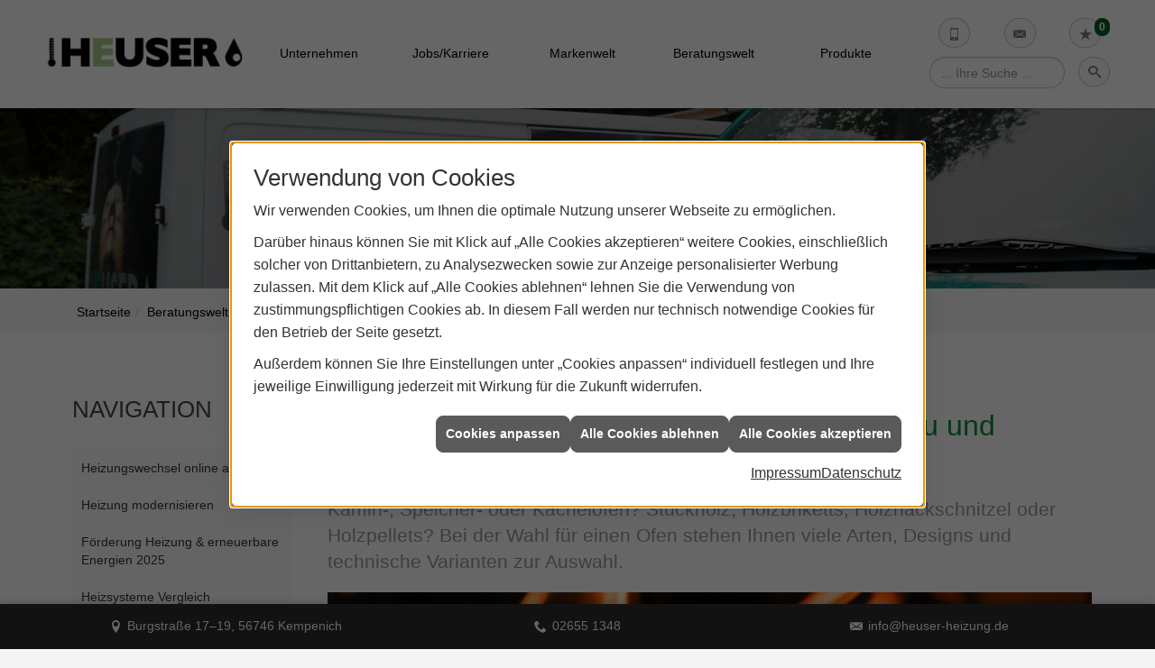

--- FILE ---
content_type: text/html; charset=utf-8
request_url: https://www.heuser-heizung.de/shk/heizung/kamine-oefen
body_size: 22068
content:
<!DOCTYPE html><html lang="de"><head><title>Öfen und Kaminöfen: Arten, Aufbau und Brennstoffe | Guido Heuser</title><meta name="Content-Type" content="text/html;charset=utf-8"/><meta name="description" content="Bei der Wahl für einen Ofen stehen Ihnen viele Arten, Designs und technische Varianten zur Auswahl."/><meta name="robots" content="index, follow"/><meta name="keywords" content="Sanitär,Heizung,Klima,Kempenich,Guido Heuser,badezimmer,heizkörper,bad,fußbodenheizung,wärmepumpe,toilette,klimaanlage,Heizung,gasheizung,solar,armaturen,bäder,klimageräte,dusche,klempner,pellets,solaranlage,Sanitär,Ölheizung,solarenergie,wasseraufbereitung,sonnenenergie,zentralheizung,heizkessel,badplanung,energieberatung,regenwassernutzung,brennwert,energie sparen,energiesparen,solarstrom,heizungsanlage,gebäudetechnik,heizen,lüftung,wasserinstallation,energietechnik,lüftungstechnik,sanitärinstallation,heizgeräte,solartechnik,klimatechnik,sanitäranlagen,heizungsbau,heizungstechnik,abwassertechnik,wärmetechnik,solarwärme,sanitaer"/><meta name="revisit-after" content="28 days"/><meta name="google-site-verification" content="xckWe00qQHNFLtxcrMR46s4G6FQMkUjYjigBWEdSIbg"/><meta name="viewport" content="width=device-width, initial-scale=1"/><meta name="date" content="2026-01-20"/><meta property="og:title" content="Kaminöfen &amp; Öfen: Wärme und Komfort für kalte   Tage"/><meta property="og:type" content="website"/><meta property="og:image" content="https://www.heuser-heizung.de/scripts/get.aspx?media=/de/shk/heizung/kamine-oefen/og-image-1200x630.jpg"/><meta property="og:image:secure_url" content="https://www.heuser-heizung.de/scripts/get.aspx?media=/de/shk/heizung/kamine-oefen/og-image-1200x630.jpg"/><meta property="og:image:type" content="image/jpg"/><meta property="og:description" content="Wenn’s draußen eisig wird, sorgt Ihr Kaminofen für   Wärme und Wohlfühlatmosphäre. Finden Sei Ihren Traumofen und genießen Sie den   Winter zuhause!"/><meta property="og:locale" content="de-DE"/><meta property="og:site_name" content="Guido Heuser"/><meta property="og:image:alt" content="Feuer in einem Ofen. Text „Kamin an, Kälte aus –   für wohlige Wärme im Winter“"/><meta property="og:url" content="https://www.heuser-heizung.de/shk/heizung/kamine-oefen"/><meta property="article:published_time" content="2025-07-28T16:03:03"/><meta property="twitter:title" content=" Öfen und Kaminöfen: Arten, Aufbau und Brennstoffe | Guido Heuser"/><meta property="twitter:card" content="summary"/><meta property="twitter:description" content="Bei der Wahl für einen Ofen stehen Ihnen viele Arten, Designs und technische Varianten zur Auswahl."/><link href="https://www.heuser-heizung.de/shk/heizung/kamine-oefen" rel="canonical"/><link href="https://www.heuser-heizung.de/scripts/get.aspx?media=/config/theme/apple-touch-icon.png" rel="apple-touch-icon"/><link href="https://www.heuser-heizung.de/scripts/get.aspx?media=/config/theme/favicon.ico" rel="shortcut icon" type="image/x-icon"/><link href="/scripts/get.aspx?media=/config/theme/css/include.min.css&v=06012026184523" rel="stylesheet" type="text/css"/><script type="application/ld+json">{"@context":"http://schema.org","@type":"LocalBusiness","name":"Guido Heuser","image":"www.heuser-heizung.de/media/config/theme/logo.png","@id":"www.heuser-heizung.de","url":"www.heuser-heizung.de","telephone":"02655 1348","email":"info@heuser-heizung.de","address":{"@type":"PostalAddress","streetAddress":"Burgstraße 17–19","addressLocality":"Kempenich","postalCode":"56746","addressCountry":"DE"},"geo":{"@type":"GeoCoordinates","latitude":"50.4171","longitude":"7.1224"},"sameAs":[]}</script></head><body class="body_layout layout_main" data-active-content-q="/shk/heizung/kamine-oefen" data-active-audience-q="kein" data-is-bot="true"><!-- IP = 23 --><!-- SID = bj5gwbj3cnazgouj03fnd4sm --><!-- ShopID = 8859 (-301) --><!-- AppMode = offline --><!-- Loc = 1 --><!-- Page generated = 20.01.2026 18:20:07 --><!-- Page rendering = 1425 --><!-- Cached = False -->
 <a href="/scripts/kontakt/mail.aspx" rel="nofollow" style="display:none">Kontakt</a> 
<nav class="hidden-md hidden-lg" id="mobile_menu"></nav><div class="layout_wrapper" id="b2top"><header id="layout_header"><div><div id="header_wrapper"><div class="row"><div class="logo_top"><a href="/home.aspx" target="_self" title="Zur Startseite"><picture class="responsiveImageQ"><template class="sourceQ" data-src="/media/config/theme/logo.png" data-startwidth="" data-focus-x="0.5" data-focus-y="0.5" data-fancy="false" data-previewcode="485,78,728a5f,bae89f,050507,050511,516442,91b379,030305,02020c,404f37,789565,030306,020208,3b4934,728b5e,030306,040404"></template><img src="data:image/svg+xml,%3Csvg%20xmlns%3D%27http%3A%2F%2Fwww.w3.org%2F2000%2Fsvg%27%20width%3D%27485%27%20height%3D%2778%27%20viewBox%3D%270%200%20485%2078%27%3E%3Cdefs%3E%3Cfilter%20id%3D%27blur%27%20width%3D%27200%27%20height%3D%27200%27%3E%3CfeGaussianBlur%20in%3D%27SourceGraphic%27%20stdDeviation%3D%2710%27%2F%3E%3C%2Ffilter%3E%3C%2Fdefs%3E%3Csvg%20viewBox%3D%270%200%20200%20200%27%20preserveAspectRatio%3D%27none%20meet%27%20version%3D%271.1%27%3E%3Cg%20filter%3D%27url(%23blur)%27%3E%3Crect%20x%3D%270%27%20y%3D%270%27%20width%3D%2750px%27%20height%3D%2750px%27%20fill%3D%27%23728a5f%27%2F%3E%3Crect%20x%3D%2750%27%20y%3D%270%27%20width%3D%2750px%27%20height%3D%2750px%27%20fill%3D%27%23bae89f%27%2F%3E%3Crect%20x%3D%27100%27%20y%3D%270%27%20width%3D%2750px%27%20height%3D%2750px%27%20fill%3D%27%23050507%27%2F%3E%3Crect%20x%3D%27150%27%20y%3D%270%27%20width%3D%2750px%27%20height%3D%2750px%27%20fill%3D%27%23050511%27%2F%3E%3Crect%20x%3D%270%27%20y%3D%2750%27%20width%3D%2750px%27%20height%3D%2750px%27%20fill%3D%27%23516442%27%2F%3E%3Crect%20x%3D%2750%27%20y%3D%2750%27%20width%3D%2750px%27%20height%3D%2750px%27%20fill%3D%27%2391b379%27%2F%3E%3Crect%20x%3D%27100%27%20y%3D%2750%27%20width%3D%2750px%27%20height%3D%2750px%27%20fill%3D%27%23030305%27%2F%3E%3Crect%20x%3D%27150%27%20y%3D%2750%27%20width%3D%2750px%27%20height%3D%2750px%27%20fill%3D%27%2302020c%27%2F%3E%3Crect%20x%3D%270%27%20y%3D%27100%27%20width%3D%2750px%27%20height%3D%2750px%27%20fill%3D%27%23404f37%27%2F%3E%3Crect%20x%3D%2750%27%20y%3D%27100%27%20width%3D%2750px%27%20height%3D%2750px%27%20fill%3D%27%23789565%27%2F%3E%3Crect%20x%3D%27100%27%20y%3D%27100%27%20width%3D%2750px%27%20height%3D%2750px%27%20fill%3D%27%23030306%27%2F%3E%3Crect%20x%3D%27150%27%20y%3D%27100%27%20width%3D%2750px%27%20height%3D%2750px%27%20fill%3D%27%23020208%27%2F%3E%3Crect%20x%3D%270%27%20y%3D%27150%27%20width%3D%2750px%27%20height%3D%2750px%27%20fill%3D%27%233b4934%27%2F%3E%3Crect%20x%3D%2750%27%20y%3D%27150%27%20width%3D%2750px%27%20height%3D%2750px%27%20fill%3D%27%23728b5e%27%2F%3E%3Crect%20x%3D%27100%27%20y%3D%27150%27%20width%3D%2750px%27%20height%3D%2750px%27%20fill%3D%27%23030306%27%2F%3E%3Crect%20x%3D%27150%27%20y%3D%27150%27%20width%3D%2750px%27%20height%3D%2750px%27%20fill%3D%27%23040404%27%2F%3E%3C%2Fg%3E%3C%2Fsvg%3E%3C%2Fsvg%3E" alt="Unser Logo"></picture></a></div><div class="main_menu hidden-xs hidden-sm"><nav><div class="insertcontent"><ul><li class="dropdown_item single"><span title="Unternehmen">Unternehmen</span><div class="dropdown_content"><ul role="menu"   data-listing="standard"><li role="none"  ><a role="menuitem"   href="/unternehmen/shk/ueber_uns" title="Über uns">Über uns</a></li><li role="none"  ><a role="menuitem"   href="/unternehmen/shk/team" title="Unser Team">Unser Team</a></li><li role="none"  ><a role="menuitem"   href="/unternehmen/shk/leistungen" title="Leistungen">Leistungen</a></li><li role="none"  ><a role="menuitem"   href="/unternehmen/shk/partner" title="Partner">Partner</a></li><li role="none"  ><a role="menuitem"   href="/unternehmen/shk/referenzen" title="Referenzen">Referenzen</a></li><li role="none"  ><a role="menuitem"   href="/unternehmen/shk/recruiting" title="Jobs/Karriere">Jobs/Karriere</a></li><li role="none"  ><a role="menuitem"   href="/unternehmen/shk/kontakt" title="Kontakt">Kontakt</a></li><li role="none"  ><a role="menuitem"   href="/unternehmen/shk/kundendienstanfrage" title="Kundendienstanfrage">Kundendienstanfrage</a></li><li role="none"  ><a role="menuitem"   href="/unternehmen/shk/veranstaltungen" title="Veranstaltungen">Veranstaltungen</a></li><li role="none"  ><a role="menuitem"   href="/unternehmen/shk/terminkalender" title="Terminkalender">Terminkalender</a></li><li role="none"  ><a role="menuitem"   href="/unternehmen/shk/vorort-plus" title="Warum wir?">Warum wir?</a></li></ul></div></li><li><a href="/unternehmen/shk/recruiting" target="_self" rel="noreferrer" title="Jobs/Karriere">Jobs/Karriere</a></li><li><a href="/marke_hersteller_produkte" target="_self" title="Markenwelt">Markenwelt</a></li><li class="dropdown_item multi"><span title="Beratungswelt">Beratungswelt</span><div class="dropdown_content"><div class="tabQ panel-group dropdown_tabs" data-showonstart=""><ul class="nav nav-tabs" role="tablist"></ul><div class="tab-content"><div class="tabItemQ tab-pane" data-headline="Haustechnik" role="tabpanel"><div class="stockQ stockQ-modeFirst"><template class="stockItemQ"><ul class="menuFirstLevel"><li><a href="/shk" target="_self" rel="noreferrer" title="Beratungswelt Privat" data-zielgruppe="privat">Privat</a><ul role="menu"   data-listing="standard" data-zielgruppe="privat"><li role="none"  ><a role="menuitem"   href="/shk/waermepumpe" title="Wärmepumpen">Wärmepumpen</a></li><li role="none"  ><a role="menuitem"   href="/shk/heizung" title="Heizungen & Heizsysteme">Heizungen & Heizsysteme</a></li><li role="none"  ><a role="menuitem"   href="/shk/badezimmer" title="Badezimmer">Badezimmer</a></li><li role="none"  ><a role="menuitem"   href="/shk/regenerative_energie" title="Erneuerbare Energien">Erneuerbare Energien</a></li><li role="none"  ><a role="menuitem"   href="/shk/klima" title="Klimaanlagen">Klimaanlagen</a></li><li role="none"  ><a role="menuitem"   href="/shk/lueftung" title="Wohraumlüftung & Lüftungsanlagen">Wohraumlüftung & Lüftungsanlagen</a></li><li role="none"  ><a role="menuitem"   href="/shk/wasser" title="Trink-, Regen- und Abwasser">Trink-, Regen- und Abwasser</a></li><li role="none"  ><a role="menuitem"   href="/shk/elektrotechnik" title="Elektrotechnik">Elektrotechnik</a></li><li role="none"  ><a role="menuitem"   href="/shk/leck_ortung-rohrreinigung" title="Wasserschäden & Rohrprobleme">Wasserschäden & Rohrprobleme</a></li><li role="none"  ><a role="menuitem"   href="/shk/sicherheitstechnik" title="Sicherheitstechnik">Sicherheitstechnik</a></li><li role="none"  ><a role="menuitem"   href="/shk/spenglerei-flaschnerei-klempnerei" title="Klemp­ne­rei / Speng­le­rei / Fla­sch­ne­rei">Klemp­ne­rei / Speng­le­rei / Fla­sch­ne­rei</a></li><li role="none"  ><a role="menuitem"   href="/shk/produkte-fuer-die-kueche" title="Küchenarmaturen">Küchen&shy;armaturen</a></li><li role="none"  ><a role="menuitem"   href="/shk/foerdermittel" title="Förderungen + Zuschüsse">Förderungen + Zuschüsse</a></li><li role="none"  ><a role="menuitem"   href="/shk/anwendungen" title="Tools + Rechner">Tools + Rechner</a></li><li role="none"  ><a role="menuitem"   href="/shk/news-innovationen" title="Aktuelle Themen">Aktuelle Themen</a></li><li role="none"  ><a role="menuitem"   href="/shk/badplaner" title="Badplaner">Badplaner</a></li><li role="none"  ><a role="menuitem"   href="/shk/inspirationen" title="Inspirationsgalerien">Inspirationsgalerien</a></li></ul></li><li><a href="/shk/gewerbekunden" target="_self" rel="noreferrer" title="Beratungswelt Gewerblich" data-zielgruppe="gewerblich">Gewerblich</a><ul role="menu"   data-listing="standard" data-zielgruppe="gewerblich"><li role="none"  ><a role="menuitem"   href="/shk/gewerbekunden/elektrotechnik" title="Elektrotechnik im Gewerbe">Elektro&shy;technik im Gewerbe</a></li><li role="none"  ><a role="menuitem"   href="/shk/gewerbekunden/heiztechnik" title="Heizsysteme für das Gewerbe">Heiz&shy;systeme für das Gewerbe</a></li><li role="none"  ><a role="menuitem"   href="/shk/gewerbekunden/kaeltetechnik" title="Kältetechnik im Gewerbe">Kälte&shy;technik im Gewerbe</a></li><li role="none"  ><a role="menuitem"   href="/shk/gewerbekunden/klempnerarbeiten" title="Klempner-/ Spengler-/ Flaschnerarbeiten im Gewerbe">Klempner-/ Spengler-/ Flaschner&shy;arbeiten im Gewerbe</a></li><li role="none"  ><a role="menuitem"   href="/shk/gewerbekunden/klimatechnik" title="Klimatechnik im Gewerbe">Klima&shy;technik im Gewerbe</a></li><li role="none"  ><a role="menuitem"   href="/shk/gewerbekunden/lueftungsanlagen" title="Lüftungsanlage im Gewerbe">Lüftungsanlage im Gewerbe</a></li><li role="none"  ><a role="menuitem"   href="/shk/gewerbekunden/rohrreinigung-leckortung" title="Rohrreinigung & Leckortung im Gewerbe">Rohr&shy;reinigung & Leck&shy;ortung im Gewerbe</a></li><li role="none"  ><a role="menuitem"   href="/shk/gewerbekunden/sanitaeranlagen" title="Sanitäranlagen im Gewerbe">Sanitär&shy;anlagen im Gewerbe</a></li><li role="none"  ><a role="menuitem"   href="/shk/gewerbekunden/sicherheitstechnik" title="Sicherheits- & Meldetechnik im Gewerbe">Sicherheits- & Melde&shy;technik im Gewerbe</a></li><li role="none"  ><a role="menuitem"   href="/shk/gewerbekunden/wasserinstallation" title="Wasserinstallation im Gewerbe">Wasser&shy;installation im Gewerbe</a></li></ul></li><li><a href="/shk" target="_self" title="Beratungswelt" data-zielgruppe="architekt">Planer</a><ul role="menu"   data-listing="standard" data-zielgruppe="architekt"><li role="none"  ><a role="menuitem"   href="/shk/anwendungen" title="Tools + Rechner">Tools + Rechner</a></li><li role="none"  ><a role="menuitem"   href="/shk/badplaner" title="Badplaner">Badplaner</a></li><li role="none"  ><a role="menuitem"   href="/shk/planer-architekten" title="für Planer & Architekten">für Planer & Architekten</a></li></ul></li></ul></template></div></div></div></div><div class="clearfix"></div></div></li><li><a href="/shop" target="_self" title="Produkte">Produkte</a><div class="clearfix"></div></li></ul><div class="clearfix"></div></div></nav></div><div class="icons"><div class="header_icons"><div class="contact_icon"><a class="iconSetQ iconSetQ-smartphone" href="tel:026551348" title="Telefon"></a></div></div><div class="header_icons"><div class="contact_icon"><a class="iconSetQ iconSetQ-mail" title="E-Mail" data-q-uncrypt="105:110:102:111:64:104:101:117:115:101:114:45:104:101:105:122:117:110:103:46:100:101"></a></div></div><div class="header_icons"><div class="insertmerklisteansehen"><a href="#" title="Ihre Merkliste" data-q-trigger="ieQ.system.window.open" data-q-url="/unternehmen/shk/merkliste?hdModus=" data-q-windowname="_self"><span class="iconSetQ iconSetQ-notelist-view"></span><span class="badge" title="Ihre Merkliste" data-q-mlcount="true" data-count="0">0</span></a></div></div><div class="header_icons sbox"><div class="header_search_drop"><div id="header_search_form"><form action="/scripts/csearch.aspx" id="csuche" name="csuche" data-q-show-pending-on="submit" method=get enctype=multipart/form-data role="search"    ><div class="input-group"><input class="form-control form-control" aria-label="Webseite durchsuchen"   placeholder="... Ihre Suche ..." maxlength="200" title="Ihre Suche" id="suchbgr" name="suchbgr" type="text"/><input class="form-control" aria-label="Webseite durchsuchen"   value="HB" id="SearchSpecs" name="SearchSpecs" type="hidden"/><input class="form-control" aria-label="Webseite durchsuchen"   value="false" id="ShowSpecs" name="ShowSpecs" type="hidden"/><input class="form-control" aria-label="Webseite durchsuchen"   value="5" id="DefCount" name="DefCount" type="hidden"/><input class="form-control" aria-label="Webseite durchsuchen"   value="HB" id="ResOrder" name="ResOrder" type="hidden"/><div class="input-group-btn"><button class="btn btn-primary iconSetQ iconSetQ-search" id="sub" title="Suchen" type="submit"><span class="sr-only">Suchen</span></button></div></div></form></div><a class="header_search" href="#" target="_self" title="Suchfeld aufklappen"><span class="open_search iconSetQ iconSetQ-search"></span></a></div></div><div class="header_icons  hidden-md hidden-lg" id="mobilem"><div class="header_mm"><a class="hidden-md hidden-lg iconSetQ iconSetQ-navigation" id="mobile_menu_trigger" href="#mobile_menu" target="_self" title="Menü"><span></span><span></span><span></span></a></div></div></div></div></div><div class="hidden-xs hidden-sm" id="layout_contact_fixed"><div class="container"><div class="f_ort"><span class="iconSetQ iconSetQ-location">Burgstraße 17–19, 56746 Kempenich</span></div><div class="f_tel"><span class="hidden-md hidden-lg iconSetQ iconSetQ-phone"><div class="insertfirmendaten" data-trennzeichen="umbruch"><div class="insertfirmendaten_item insertfirmendaten_phone"><span class="insertfirmendaten_value"><a href="tel:026551348" title="02655 1348">02655 1348</a></span></div></div></span><span class="hidden-xs hidden-sm iconSetQ iconSetQ-phone"><div class="insertfirmendaten" data-trennzeichen="umbruch"><div class="insertfirmendaten_item insertfirmendaten_phone"><span class="insertfirmendaten_value">02655 1348</span></div></div></span></div><div class="f_mail"><span class="iconSetQ iconSetQ-mail"><div class="mail"><span class="value"><a title="E-Mail" data-q-trigger="ieQ.system.helper.uncrypt" data-q-uncrypt="105:110:102:111:64:104:101:117:115:101:114:45:104:101:105:122:117:110:103:46:100:101">roihufude-hn@iegnee.sz</a></span></div></span></div><div class="f_b2top"><a class="b2top" href="#" target="_self" title="Zum Seitenanfang"><span class="iconSetQ iconSetQ-arrow-up"></span></a></div></div></div><div class="clearfix"></div></div></header><div id="layout_content"><div class="sub_slider" id="layout_slider"><div class="container-fluid" id="layout_slider"><div class="sliderQ sliderQ-modeHorizontal sliderQ-innerControls sliderQ-fullPager sliderQ-noThumbnails sliderQ-autoStart" data-speed="8000"><div class="sliderItemQ"><div class="responsiveCenteredQ "><picture class="responsiveImageQ"><template class="sourceQ" data-src="/media/config/theme/layout/include/sub_slider/sslider_01l.jpg" data-startwidth="992" data-focus-x="0.5" data-focus-y="0.5" data-fancy="false" data-previewcode="1832,300,727a73,b9c4c5,637971,9ea8a4,757d76,b7c4c6,60837d,a3b3b0,788279,b7c6c9,578f89,a1bbb8,7c867d,bdccd0,499a94,97c0bd"></template><template class="sourceQ" data-src="/media/config/theme/layout/include/sub_slider/sslider_01l.jpg" data-startwidth="0" data-focus-x="0.5" data-focus-y="0.5" data-fancy="false" data-previewcode="1832,300,727a73,b9c4c5,637971,9ea8a4,757d76,b7c4c6,60837d,a3b3b0,788279,b7c6c9,578f89,a1bbb8,7c867d,bdccd0,499a94,97c0bd"></template><img src="data:image/svg+xml,%3Csvg%20xmlns%3D%27http%3A%2F%2Fwww.w3.org%2F2000%2Fsvg%27%20width%3D%271832%27%20height%3D%27300%27%20viewBox%3D%270%200%201832%20300%27%3E%3Cdefs%3E%3Cfilter%20id%3D%27blur%27%20width%3D%27200%27%20height%3D%27200%27%3E%3CfeGaussianBlur%20in%3D%27SourceGraphic%27%20stdDeviation%3D%2710%27%2F%3E%3C%2Ffilter%3E%3C%2Fdefs%3E%3Csvg%20viewBox%3D%270%200%20200%20200%27%20preserveAspectRatio%3D%27none%20meet%27%20version%3D%271.1%27%3E%3Cg%20filter%3D%27url(%23blur)%27%3E%3Crect%20x%3D%270%27%20y%3D%270%27%20width%3D%2750px%27%20height%3D%2750px%27%20fill%3D%27%23727a73%27%2F%3E%3Crect%20x%3D%2750%27%20y%3D%270%27%20width%3D%2750px%27%20height%3D%2750px%27%20fill%3D%27%23b9c4c5%27%2F%3E%3Crect%20x%3D%27100%27%20y%3D%270%27%20width%3D%2750px%27%20height%3D%2750px%27%20fill%3D%27%23637971%27%2F%3E%3Crect%20x%3D%27150%27%20y%3D%270%27%20width%3D%2750px%27%20height%3D%2750px%27%20fill%3D%27%239ea8a4%27%2F%3E%3Crect%20x%3D%270%27%20y%3D%2750%27%20width%3D%2750px%27%20height%3D%2750px%27%20fill%3D%27%23757d76%27%2F%3E%3Crect%20x%3D%2750%27%20y%3D%2750%27%20width%3D%2750px%27%20height%3D%2750px%27%20fill%3D%27%23b7c4c6%27%2F%3E%3Crect%20x%3D%27100%27%20y%3D%2750%27%20width%3D%2750px%27%20height%3D%2750px%27%20fill%3D%27%2360837d%27%2F%3E%3Crect%20x%3D%27150%27%20y%3D%2750%27%20width%3D%2750px%27%20height%3D%2750px%27%20fill%3D%27%23a3b3b0%27%2F%3E%3Crect%20x%3D%270%27%20y%3D%27100%27%20width%3D%2750px%27%20height%3D%2750px%27%20fill%3D%27%23788279%27%2F%3E%3Crect%20x%3D%2750%27%20y%3D%27100%27%20width%3D%2750px%27%20height%3D%2750px%27%20fill%3D%27%23b7c6c9%27%2F%3E%3Crect%20x%3D%27100%27%20y%3D%27100%27%20width%3D%2750px%27%20height%3D%2750px%27%20fill%3D%27%23578f89%27%2F%3E%3Crect%20x%3D%27150%27%20y%3D%27100%27%20width%3D%2750px%27%20height%3D%2750px%27%20fill%3D%27%23a1bbb8%27%2F%3E%3Crect%20x%3D%270%27%20y%3D%27150%27%20width%3D%2750px%27%20height%3D%2750px%27%20fill%3D%27%237c867d%27%2F%3E%3Crect%20x%3D%2750%27%20y%3D%27150%27%20width%3D%2750px%27%20height%3D%2750px%27%20fill%3D%27%23bdccd0%27%2F%3E%3Crect%20x%3D%27100%27%20y%3D%27150%27%20width%3D%2750px%27%20height%3D%2750px%27%20fill%3D%27%23499a94%27%2F%3E%3Crect%20x%3D%27150%27%20y%3D%27150%27%20width%3D%2750px%27%20height%3D%2750px%27%20fill%3D%27%2397c0bd%27%2F%3E%3C%2Fg%3E%3C%2Fsvg%3E%3C%2Fsvg%3E" alt="Sliderbild"></picture></div><div class="layout_wrapper"></div></div></div></div></div><div><nav><div class="insertbreadcrumb" aria-label="Breadcrumb"  ><ol class="breadcrumb"><li><a href="https://www.heuser-heizung.de" rel="noreferrer">Startseite</a></li><li><a href="/shk" rel="noreferrer">Beratungswelt Haustechnik</a></li><li><a href="/shk/heizung" rel="noreferrer">Heizungen & Heizsysteme</a></li><li class="active" aria-current="page"  >Öfen & Kaminöfen</li></ol></div></nav></div><main id="layout_wrapper"><div class="container"><div id="layout_main"><div class="row"><div class="hidden-xs hidden-sm col-xs-12 col-sm-12 col-md-3 col-lg-3" id="rowswitch"><h4>Navigation</h4><div class="insertlisting"><ul role="menu"   data-listing="standard"><li role="none"  ><a role="menuitem"   href="/shk/heizung/schnell_zur_neuen_heizung" title="Heizungswechsel online anfragen">Heizungswechsel online anfragen</a></li><li role="none"  ><a role="menuitem"   href="/shk/heizung/heizungsmodernisierung" title="Heizung modernisieren">Heizung modernisieren</a></li><li role="none"  ><a role="menuitem"   href="/shk/heizung/foerdermittel" title="Förderung Heizung & erneuerbare Energien 2025">Förderung Heizung & erneuerbare Energien 2025</a></li><li role="none"  ><a role="menuitem"   href="/shk/heizung/heizsysteme" title="Heizsysteme Vergleich">Heizsysteme Vergleich</a></li><li role="none"  ><a role="menuitem"   href="/shk/heizung/gasheizung" title="Gasheizung">Gasheizung</a></li><li role="none"  ><a role="menuitem"   href="/shk/heizung/gas-check" title="Gas-Check">Gas-Check</a></li><li role="none"  ><a role="menuitem"   href="/shk/heizung/fussbodenheizung" title="Fußbodenheizung">Fußbodenheizung</a></li><li role="none"  ><a role="menuitem"   href="/shk/heizung/heizkoerper" title="Heizkörper">Heizkörper</a></li><li role="none"  ><a role="menuitem"   href="/shk/heizung/heizungsoptimierung" title="Hydraulischer Abgleich">Hydraulischer Abgleich</a></li><li role="none"  ><a role="menuitem"   href="/shk/heizung/heizungscheck" title="Heizungsprüfung">Heizungsprüfung</a></li><li role="none"  ><a role="menuitem"   href="/shk/heizung/heizungswartung" title="Heizungswartung">Heizungswartung</a></li><li role="none"  ><a role="menuitem"   href="/shk/heizung/solarthermie" title="Solarthermie">Solarthermie</a></li><li role="none"  ><a role="menuitem"   href="/shk/heizung/holzpellets" title="Holzpellets">Holzpellets</a></li><li role="none"  ><a role="menuitem"   href="/shk/heizung/brennstoffzellenheizung" title="Brennstoffzellenheizung">Brennstoffzellenheizung</a></li><li role="none"  ><a role="menuitem"   href="/shk/heizung/biomasse" title="Heizen mit Holz">Heizen mit Holz</a></li><li role="none"  ><a role="menuitem"   href="/shk/heizung/bhkw" title="BHKW">BHKW</a></li><li role="none"  ><a role="menuitem"   href="/shk/heizung/oelheizung" title="Ölheizung">Ölheizung</a></li><li role="none"  ><a role="menuitem"   href="/shk/heizung/smart_home-heizung" title="Smart Home Heizung">Smart Home Heizung</a></li><li role="none"  ><a role="menuitem"   href="/shk/heizung/heizkostenrechner" title="Heizkostenrechner">Heizkostenrechner</a></li><li role="none"  ><a role="menuitem"   href="/shk/heizung/kamine-oefen" title="Öfen & Kaminöfen">Öfen & Kaminöfen</a></li><li role="none"  ><a role="menuitem"   href="/shk/heizung/heizen-mit-strom" title="Heizen mit Strom">Heizen mit Strom</a></li></ul></div></div><div class="col-xs-12 col-sm-12 col-md-9 col-lg-9"><span class="pull-right aktionsbutn"></span><div class="clearfix"></div>

<article><header><div class="row contentWidthQ"><div class="containerQ"><div class="col-xs-12 col-sm-12 col-md-12 col-lg-12"><h1>Öfen und Kaminöfen Kempenich: Arten, Aufbau und Brennstoffe</h1><p class="lead">Kamin-, Speicher- oder Kachelofen? Stückholz, Holzbriketts, Holzhackschnitzel oder Holzpellets? Bei der Wahl für einen Ofen stehen Ihnen viele Arten, Designs und technische Varianten zur Auswahl.</p></div><div class="col-xs-12 col-sm-12 col-md-12 col-lg-12"><figure><picture class="responsiveImageQ"><template class="sourceQ" data-src="/media/de/_cpool/shk-custom/heizung-kamine-oefen-einleitung/heizung-kamine-oefen-einleitung-header-gross.jpg" data-startwidth="801" data-focus-x="0.5" data-focus-y="0.5" data-fancy="false" data-previewcode="1200,480,21150b,714522,775233,3b1a07,23160c,7c512f,907151,251308,191009,62452b,7f674d,1d0f07,0b0804,312315,443728,211005"></template><template class="sourceQ" data-src="/media/de/_cpool/shk-custom/heizung-kamine-oefen-einleitung/heizung-kamine-oefen-einleitung-header-klein.jpg" data-startwidth="" data-focus-x="0.5" data-focus-y="0.5" data-fancy="false" data-previewcode="800,320,21150b,714422,795435,3a1a06,22160c,7d522f,927352,231307,191009,62452c,7e674c,1d0f06,0b0805,302215,413526,211005"></template><img src="" alt="Nahaufnahme von brennendem Holz in einem Ofen."></picture></figure></div></div></div></header><div class="spacerQ" aria-hidden="true"  ></div><nav class="hidden-print"><div class="row contentWidthQ"><div class="containerQ"><div class="col-xs-12 col-sm-12 col-md-12 col-lg-12"><h2 class="text-center">Inhaltsnavigation</h2></div><div class="marginQ-top col-xs-12 col-sm-12 col-md-6 col-lg-6"><a class="btn btn-block btn-primary" href="#arten" target="_self" title="Zum Abschnitt springen: Verschiedene Arten von Öfen">Verschiedene Arten von Öfen</a></div><div class="marginQ-top col-xs-12 col-sm-12 col-md-6 col-lg-6"><a class="btn btn-block btn-primary" href="#aufbau" target="_self" title="Zum Abschnitt springen: Aufbau von Kaminöfen">Aufbau von Kaminöfen</a></div><div class="marginQ-top col-xs-12 col-sm-12 col-md-6 col-lg-6"><a class="btn btn-block btn-primary" href="#brennstoffe" target="_self" title="Zum Abschnitt springen: Brennstoffe für Öfen">Brennstoffe für Öfen</a></div></div></div></nav><div class="spacerQ" aria-hidden="true"  ></div><div class="spacerQ" aria-hidden="true"  ></div><section><div class="row contentWidthQ"><div class="containerQ"><div class="col-xs-12 col-sm-12 col-md-12 col-lg-12"><p>Das Holz­feu­er ist ei­nes der ur­sprüng­lichs­ten Wär­me­quel­len. Das Fla­ckern der Flam­men und das Knis­tern des Hol­zes ha­ben bis heu­te ei­ne ma­gi­sche Wir­kung auf uns Men­schen. Ein Ofen­feu­er spen­det Licht und Wär­me, es strahlt Ge­bor­gen­heit und Be­hag­lich­keit aus. Wer sitzt nicht gern an ei­nem Ofen­feu­er und lässt sei­ne Ge­dan­ken schweifen?</p></div><div class="col-xs-12 col-sm-12 col-md-6 col-lg-6"><p>Auch im Hin­blick auf den <strong>Kli­ma­schutz</strong> ist das Hei­zen mit Holz sehr at­trak­tiv. Zum ei­nen ist es ei­ne gu­te Al­ter­na­ti­ve zu im­mer teu­rer und knap­per wer­den­den fos­si­len Brenn­stof­fen wie Öl und Gas. Zum an­de­ren ist es re­la­tiv CO2-neutral. Durch das Ver­bren­nen von Holz wird nur so­viel Koh­len­di­oxid in die At­mo­sphä­re ab­ge­ge­ben, wie der Baum vor­her für sein Wachs­tum auf­ge­nom­men hat.</p></div><div class="col-xs-12 col-sm-12 col-md-6 col-lg-6"><p>So ver­wun­dert es nicht, dass Öfen ak­tu­ell ein <span lang="en">Comeback </span>er­le­ben. Sie sind be­gehr­te Ob­jek­te der Wohn­raum­ge­stal­tung und stei­gern den <strong>Wohn­kom­fort</strong> er­heb­lich und er­hö­hen da­mit auch den Wert ei­ner Immobilie.</p></div></div></div></section><div class="row contentWidthQ"><div class="containerQ"><div class="col-xs-12 col-sm-12 col-md-12 col-lg-12"><div class="spacerQ" aria-hidden="true"  ></div><hr/><div class="spacerQ" aria-hidden="true"  ></div></div></div></div><section id="arten"><div class="row contentWidthQ"><div class="containerQ"><div class="col-xs-12 col-sm-12 col-md-12 col-lg-12"><h2>Verschiedene Arten von Öfen</h2><p class="lead">Für jeden Geschmack das passende Modell.</p></div></div></div><div class="spacerQ" aria-hidden="true"  ></div><div class="row contentWidthQ"><div class="containerQ"><div class="col-xs-12 col-sm-12 col-md-12 col-lg-12"><h3>Kachelofen</h3><picture class="responsiveImageQ pull-right marginQ-bottom marginQ-left"><template class="sourceQ" data-src="/media/de/kamine-oefen/kaminarten/slider_13.jpg" data-startwidth="500" data-focus-x="0.5" data-focus-y="0.5" data-fancy="false" data-static="true" data-width="50%" data-previewcode="850,400,817571,8a7473,7e716f,58555a,5c4d48,7c5e5f,83746f,262223,52413b,75524e,837269,110e0e,654a3f,91624b,8a715e,0e0b0c"></template><template class="sourceQ" data-src="/media/de/kamine-oefen/kaminarten/slider_13.jpg" data-startwidth="0" data-focus-x="0.5" data-focus-y="0.5" data-fancy="false" data-previewcode="850,400,817571,8a7473,7e716f,58555a,5c4d48,7c5e5f,83746f,262223,52413b,75524e,837269,110e0e,654a3f,91624b,8a715e,0e0b0c"></template><img src="" alt="Kachelofen mit cremefarbenen Kacheln und brennendem Feuer."></picture><p>Der Ka­chel­ofen ist ein Wahr­zei­chen für Ge­müt­lich­keit und stand frü­her tra­di­tio­nell in der so­ge­nan­nten „guten Stube“.</p><p>An kal­ten Win­ter­ta­gen saß man auf der Ofen­bank und ge­noss die ku­sche­li­ge Wär­me der Ka­chel­wand. Sie hei­ßen Ka­chel­öfen, weil ein Groß­teil, min­des­tens 50&nbsp;% der Ofen­ober­flä­che aus Ka­chel­stei­nen oder Ofen­ka­cheln be­steht. Beim tra­di­tio­nel­len Ka­chel­ofen sind die Ofen­wän­de mit Ke­ra­mik­ka­cheln ver­klei­det oder teil­wei­se auch verputzt.</p><p><strong>Grund- oder Speicheröfen</strong> be­sit­zen durch ihre mas­si­ve Bau­art eine gro­ße Ober­flä­che, die Wär­me lan­ge spei­chern kann. Zwar brau­chen sie et­was Zeit zum Auf­hei­zen, in der sie wäh­rend der Ab­brand­pha­se un­ter Voll­last be­trie­ben wer­den, ge­ben dann aber kon­ti­nu­ier­lich Strah­lungs­wär­me über vie­le Stun­den hin­weg ab. Grund- oder Speicheröfen kön­nen auch aus Scha­mo­tte oder Speck­stein ge­fer­tigt sein.</p><p><strong>Warm­luft­ka­chel­öfen</strong> be­nö­ti­gen im Ge­gen­satz zu den Speicheröfen we­nig Zeit zum Auf­hei­zen, kön­nen aber da­für we­nig Wär­me spei­chern und müs­sen da­her ste­tig be­feu­ert wer­den. Sie funk­tio­nie­ren nach einem ganz an­de­ren Prin­zip und stel­len eine Wei­ter­ent­wick­lung des Ka­chel­ofens dar. Kal­te Raum­luft wird in den Ofen ein­ge­sogen, in einer Heiz­kam­mer er­wärmt und durch Heiz­git­ter wie­der in den Raum geblasen.</p></div></div></div><div class="spacerQ" aria-hidden="true"  ></div><div class="row contentWidthQ"><div class="containerQ"><div class="col-xs-12 col-sm-12 col-md-12 col-lg-12"><h3>Kaminöfen und Kamin-Lösungen</h3><picture class="responsiveImageQ pull-right marginQ-bottom marginQ-left"><template class="sourceQ" data-src="/media/de/kamine-oefen/kaminarten/slider_05.jpg" data-startwidth="500" data-focus-x="0.5" data-focus-y="0.5" data-fancy="false" data-static="true" data-width="50%" data-previewcode="850,400,a7a8aa,a8a6a2,999591,686663,595a5b,6d6c6a,756a5f,46433e,373638,474645,554c42,3a352f,52555b,505254,4e4d49,383632"></template><template class="sourceQ" data-src="/media/de/kamine-oefen/kaminarten/slider_05.jpg" data-startwidth="0" data-focus-x="0.5" data-focus-y="0.5" data-fancy="false" data-previewcode="850,400,a7a8aa,a8a6a2,999591,686663,595a5b,6d6c6a,756a5f,46433e,373638,474645,554c42,3a352f,52555b,505254,4e4d49,383632"></template><img src="" alt="Wohnzimmer mit Kaminofen mit sichtbarem Feuer."></picture><p>Knis­ter­n­des, of­fe­nes Feu­er schafft eine uri­ge At­mo­sphä­re und ver­brei­tet La­ger­feu­er­stim­mung. Der klas­sische Ka­min, ab­ge­lei­tet vom la­tei­nischen Wort <span lang="la">Caminus</span>, was Ofen be­deu­tet, wird alt­her­ge­bracht als eine in die Wand in­te­grier­te Feu­er­stel­le ver­stan­den. Oft wird aber auch ein Schorn­stein selbst als Ka­min be­zeich­net.</p><p>Die Stär­ke von <strong>offenen Kaminen</strong> liegt vor al­lem in ih­rem ho­hen de­ko­ra­tiven Reiz. En­er­ge­tisch sind sie we­ni­ger bis gar nicht zu emp­feh­len, da die meis­te Wär­me durch den Schorn­stein steigt.</p><p>We­gen der Ge­fahr des Fun­ken­flugs sind of­fe­ne Ka­mi­ne in Neu­bauten mit kon­trol­lier­ter Lüf­tung nicht er­laubt. Mit dem Ein­bau eines Heiz­ein­sat­zes lässt sich das Feu­er hin­ter einer Glas­tür ver­schlie­ßen und ob­en­drein steigt die Heiz­wir­kung des Kamins.</p><p><strong>Kaminöfen</strong> sind sehr be­liebt, da sie preis­wert und ein­fach zu in­stal­lie­ren sind. Gro­ße Sicht­schei­ben las­sen zu­dem den Blick frei auf das flack­ern­de Feu­er. Im Ge­gen­satz zum tra­di­tio­nel­len Ka­min wer­den sie frei im Wohn­raum auf­ge­stellt und sind le­dig­lich durch ein Ofen­rohr an den Schorn­stein an­ge­schlos­sen. Das Brenn­holz wird durch die Ofen­tür ge­ge­ben, die Asche kann durch eine Öff­nung im un­te­ren Be­reich ent­fernt werden.</p></div></div></div><div class="spacerQ" aria-hidden="true"  ></div><div class="row contentWidthQ"><div class="containerQ"><div class="col-xs-12 col-sm-12 col-md-12 col-lg-12"><h3>Pelletöfen</h3><picture class="responsiveImageQ pull-right marginQ-left marginQ-bottom" title="Bildquelle: Wodtke"><template class="sourceQ" data-src="/media/de/shk/heizung/kamine-oefen/kaminarten/pelletoefen/pelletofen_01.jpg" data-startwidth="500" data-focus-x="0.5" data-focus-y="0.5" data-fancy="false" data-static="true" data-width="50%" data-previewcode="850,400,8a847a,694c2f,8e7e6b,5f514a,a19d96,7c6751,aba297,665c59,b3b1ac,9d9284,bcb7b1,7b7370,c6c5c2,c3beb7,cbc7c6,aaa2a0"></template><template class="sourceQ" data-src="/media/de/shk/heizung/kamine-oefen/kaminarten/pelletoefen/pelletofen_01.jpg" data-startwidth="0" data-focus-x="0.5" data-focus-y="0.5" data-fancy="false" data-previewcode="850,400,8a847a,694c2f,8e7e6b,5f514a,a19d96,7c6751,aba297,665c59,b3b1ac,9d9284,bcb7b1,7b7370,c6c5c2,c3beb7,cbc7c6,aaa2a0"></template><img src="" title="Bildquelle: Wodtke" alt="Weißer Pelletkaminofen in modernem Designer Wohnzimmer."></picture><p>Pel­let­öfen gibt es auf dem Markt be­reits mit elek­tro­ni­schen Touch­pa­nels am Ge­rät, wo­mit die Steu­e­rung so ein­fach und kom­for­ta­bel ist wie noch nie. Auch eine Steu­e­rung über Zeit­schalt­uhr, Raum­ther­mo­stat oder per App ist mög­lich.</p><p>In vie­len deut­schen Heiz­kel­lern hat sich der Pel­let­kes­sel als mo­der­ne und um­welt­freund­li­che Al­ter­na­tive zu Öl- und Gas­heiz­kes­seln durch­ge­setzt. Fürs Wohn­zim­mer gibt es mitt­ler­wei­le Pel­let­ka­min­öfen, die sich in ih­ren schi­cken Ver­klei­dun­gen gut in das Am­bi­en­te ein­fü­gen. Auch Ka­chel­öfen kann man mit Pel­lets be­feu­ern – da­für sind spe­ziel­le Heiz­ein­sät­ze erhältlich.</p><p>Im All­ge­mei­nen wer­den Pel­let­öfen au­to­ma­tisch über einen Vorrats­be­häl­ter be­feu­ert und auch die Do­sie­rung wird au­to­ma­tisch nach dem Leis­tungs­be­darf ge­steu­ert. Die po­si­tiven La­ger­mög­lich­kei­ten und gu­ten En­er­gie­ei­gen­schaf­ten von Pel­lets ma­chen die Zu­füh­rung der Brenn­stof­fe im Ver­gleich zu an­de­ren Holz-En­er­gie­trä­gern ein­fa­cher mög­lich. Es gibt mitt­ler­wei­le aus­ge­reif­te Steu­e­rungs­sys­teme dafür.</p><p>Hoch­ent­wi­ckel­te Pel­let-Öfen las­sen sich be­quem über das Smartphone oder Tablet steu­ern. Auch ob sich noch ge­nü­gend Pel­lets im Ofen be­fin­den, lässt sich über die au­to­ma­tische Brenn­stoff­men­gen-Er­ken­nung her­aus­fin­den. Es war noch nie so an­ge­nehm einen Pel­let-Ofen zu steu­ern wie heute.</p></div></div></div><div class="spacerQ" aria-hidden="true"  ></div><div class="row contentWidthQ"><div class="containerQ"><div class="col-xs-12 col-sm-12 col-md-12 col-lg-12"><h3>Wassergeführte Kaminöfen</h3><picture class="responsiveImageQ pull-right marginQ-left marginQ-bottom"><template class="sourceQ" data-src="/media/de/shk/heizung/kamine-oefen/kaminarten/wassergefuehrt/wasser_kamin_02.jpg" data-startwidth="500" data-focus-x="0.5" data-focus-y="0.5" data-fancy="false" data-static="true" data-width="50%" data-previewcode="850,400,8b8983,a4a399,b1b0ab,a7a9a9,6d675d,938a7c,8f887b,8d8f8d,574d3e,897660,776858,838685,564733,8f7b60,6b5f53,777e7e"></template><template class="sourceQ" data-src="/media/de/shk/heizung/kamine-oefen/kaminarten/wassergefuehrt/wasser_kamin_02.jpg" data-startwidth="0" data-focus-x="0.5" data-focus-y="0.5" data-fancy="false" data-previewcode="850,400,8b8983,a4a399,b1b0ab,a7a9a9,6d675d,938a7c,8f887b,8d8f8d,574d3e,897660,776858,838685,564733,8f7b60,6b5f53,777e7e"></template><img src="" alt="Wassergeführter Kaminofen mit sichtbarem Feuer in einem Wohnraum."></picture><p>Ein <strong>was­ser­füh­ren­der Ka­min­ofen</strong> lohnt sich im­mer, ver­ei­nigt er doch Um­welt­be­wusst­sein mit op­ti­ma­ler En­er­gie­nut­zung. Da­mit Sie es dop­pelt ge­nie­ßen kön­nen, im Win­ter das pras­seln­de Feu­er in Ih­rem Ka­min­ofen zu be­trach­ten!</p><p>Wie bei na­he­zu je­der tech­ni­schen In­no­va­ti­on er­schei­nen die An­schaf­fungs­kos­ten im Ver­gleich zu her­kömm­li­chen Me­tho­den re­la­tiv hoch. Das dau­er­haf­te Ein­spar­po­ten­zi­al ist je­doch be­ste­chend groß. Denn be­den­ken Sie: Auf Dau­er lie­fert Ih­nen ein was­ser­füh­ren­der Ka­min­ofen kos­ten­los zu­sätz­li­che Wär­me! Und die­se Tat­sa­che re­la­tiviert die ein­ma­li­gen Kos­ten. Die Amor­ti­sa­tions­zeit kann pau­schal nicht an­ge­ge­ben wer­den, da sie je nach Mo­dell und Um­fang der An­la­ge im Ein­zel­fall un­ter­schied­lich aus­fällt. Las­sen Sie sich von Ih­rem Fach­mann in­di­vi­du­ell beraten.</p><p>Die mo­men­ta­nen kli­ma­ti­schen Ent­wick­lun­gen wer­den uns in Zu­kunft zu­neh­mend da­zu drän­gen, auf bis­her noch we­nig ge­nutz­te Al­ter­na­ti­ven der En­er­gie­er­zeu­gung um­zu­sat­teln. Mit ei­nem was­ser­füh­ren­den Ka­min­ofen kön­nen Sie sich für die Zu­kunft ab­si­chern. Denn die­se tech­ni­sche In­no­va­ti­on der Feue­rungs­tech­nik nutzt die im Ka­min­ofen ent­ste­hen­de Wär­me zur Er­wär­mung des Brauch­was­sers und ge­währ­leis­tet so ei­ne op­ti­ma­le En­er­gie­aus­nut­zung. Über ei­nen Puf­fer­spei­cher wird die Wär­me in den Was­ser­kreis­lauf der Zen­tral­hei­zung eingespeist.</p></div></div></div></section><div class="row hidden-print  contentWidthQ"><div class="containerQ"><div class="col-xs-12 col-sm-12 col-md-12 col-lg-12"><div class="spacerQ" aria-hidden="true"  ></div><hr/><div class="spacerQ" aria-hidden="true"  ></div></div></div></div><section class="hidden-print"><div class="row contentWidthQ"><div class="containerQ"><div class="col-xs-12 col-sm-12 col-md-12 col-lg-12"><h2 class="text-center">Sprechen Sie uns gerne an</h2><p class="text-center lead">Wir helfen Ihnen bei der Auswahl</p><div class="spacerQ" aria-hidden="true"  ></div><div class="row"><div class="marginQ-top col-xs-12 col-sm-6 col-md-6 col-lg-6"><div class="insertlink"><a class="btn btn-block btn-primary iconSetQ iconSetQ-location" href="/unternehmen/shk/kontakt" target="_self" data-q-trigger="ieQ.system.window.open" data-q-url="/unternehmen/shk/kontakt" data-q-windowname="_self">Kontakt aufnehmen</a></div></div><div class="marginQ-top col-xs-12 col-sm-6 col-md-6 col-lg-6"> <a class="btn btn-block btn-primary iconSetQ iconSetQ-phone" href="tel:02655 1348" target="_self" title="Direkt anrufen bei 02655 1348"><span>Direkt anrufen</span></a></div></div></div></div></div></section><div class="row contentWidthQ"><div class="containerQ"><div class="col-xs-12 col-sm-12 col-md-12 col-lg-12"><div class="spacerQ" aria-hidden="true"  ></div><hr/><div class="spacerQ" aria-hidden="true"  ></div></div></div></div><section id="aufbau"><div class="row contentWidthQ"><div class="containerQ"><div class="col-xs-12 col-sm-12 col-md-12 col-lg-12"><h2>Aufbau von Kaminöfen</h2><p class="lead">Ein Ka­min be­steht aus ver­schie­de­nen, we­sent­li­chen Be­stand­tei­len. Das Herz­stück da­bei ist der Brenn­raum, in dem das Holz ver­brannt wird.</p><picture class="responsiveImageQ pull-right marginQ-bottom marginQ-left"><template class="sourceQ" data-src="/media/de/shk/heizung/kamine-oefen/kaminaufbau/teaser_800.jpg" data-startwidth="500" data-focus-x="0.5" data-focus-y="0.5" data-fancy="false" data-static="true" data-width="50%" data-previewcode="800,800,c6c3b8,7f6257,795245,6e6758,d0cdc2,786960,6f584a,8c7f64,c0bdb4,6a6155,544433,795725,a6a292,898265,816d3d,8e6d29"></template><template class="sourceQ" data-src="/media/de/shk/heizung/kamine-oefen/kaminaufbau/teaser_800.jpg" data-startwidth="0" data-focus-x="0.5" data-focus-y="0.5" data-fancy="false" data-previewcode="800,800,c6c3b8,7f6257,795245,6e6758,d0cdc2,786960,6f584a,8c7f64,c0bdb4,6a6155,544433,795725,a6a292,898265,816d3d,8e6d29"></template><img src="" alt="Kaminofen mit sichtbarem Brennraum hinter Glas. Daneben ein Holzvorrat, davor eine Glasbodenplatte."></picture><p class="marginQ-top">Durch eine Tür mit einer <strong>feuer­fes­ten Glas­schei­be</strong> ist der <strong>Brenn­raum</strong> sicht­bar und sorgt für eine ge­müt­li­che At­mo­sphä­re. Das Feu­er kann be­ob­ach­tet wer­den und zu­gleich kann die Wär­me in den Wohn­raum drin­gen. Zu­gleich muss der Brenn­raum al­ler­dings den grö­ßten Be­las­tun­gen stand­hal­ten, da in die­sem ex­trem ho­he Tem­pe­ra­tu­ren herr­schen. Der Brenn­raum ist da­her mit spe­ziel­len Stei­nen oder mit ke­ra­mi­schen Kunst­stoff ausgekleidet.</p><p class="marginQ-top">Un­ter dem Brenn­raum be­fin­det sich der <strong>Asche­raum</strong>. Aus dem Brenn­raum fällt die Asche durch einen Rost in den Asche­raum. Da­bei han­delt es sich in der Re­gel um einen Asche­kas­ten, so­dass die­ser pro­blem­los ent­leert wer­den kann. Un­ter­halb des Ka­min­ofens be­fin­det sich eine <strong>Bo­den­plat­te</strong>, die den Fuß­bo­den schützt. Han­delt es sich um einen brenn­ba­ren Fuß­bo­den, wie bei­spiels­wei­se Par­kett, La­mi­nat oder Die­len, ist eine Bo­den­plat­te ge­setz­lich vor­ge­schrie­ben. Bei nicht brenn­ba­ren Fuß­bö­den, wie bei­spiels­wei­se Flie­sen, ist eine Bo­den­plat­te obligatorisch.</p><p>Eine be­son­de­re Mög­lich­keit sind <strong>Glas­bo­den­plat­ten</strong>, die op­tisch über­zeu­gen, da der Fuß­bo­den wei­ter sicht­bar bleibt. Zu­dem be­ste­hen die­se häu­fig aus Ein­schei­ben-Si­cher­heits-Glas, wel­ches im Fal­le eines Bru­ches nicht in schar­fe Scher­ben zer­springt, son­dern le­dig­lich in klei­ne Glaskörner.</p><p>Durch ein Rohr, das als Ver­bin­dungs­stück dient, wird der Ofen mit dem Schorn­stein ver­bun­den. Das Rohr wird da­bei an einen <strong>Ab­gas­stut­zen</strong> des Ka­min­ofens be­fes­tigt, durch wel­chen meist auch der Durch­mes­ser des Ver­bin­dungs­stückes be­stimmt wird. Der Ab­gas­stut­zen und da­mit die Ver­bin­dung zum Schorn­stein be­fin­den sich in der Re­gel ober­halb des Kaminofens.</p></div></div></div></section><div class="row contentWidthQ"><div class="containerQ"><div class="col-xs-12 col-sm-12 col-md-12 col-lg-12"><div class="spacerQ" aria-hidden="true"  ></div><hr/><div class="spacerQ" aria-hidden="true"  ></div></div></div></div><section id="brennstoffe"><div class="row contentWidthQ"><div class="containerQ"><div class="col-xs-12 col-sm-12 col-md-12 col-lg-12"><h2>Brennstoffe für Öfen</h2><p class="lead">Holz ist nicht gleich Holz: Zur Befeuerung von Öfen stehen verschiedene Formen des Brennstoffes Holz zur Verfügung.</p><p>Klas­sisch ist das Brenn­holz, was al­ler­dings nur eine Rest­feuch­te von ma­xi­mal 20&nbsp;% auf­wei­sen darf. Holz­bri­ketts sind Press­lin­ge, die einen ho­hen Brenn­wert auf­wei­sen. Bei ma­schi­nell zer­klei­ner­tem Holz han­delt es sich um Holz­hack­schnit­zel. Holz­pel­lets sind zy­lin­der­för­mig zu­sam­men­ge­presste Holz­res­te. Stück­holz sind Holz­stü­cke, die di­rekt zum Hei­zen ver­wen­det wer­den kön­nen, da sie be­reits in den Län­gen von 25&nbsp;cm, 33&nbsp;cm oder 50&nbsp;cm zu­ge­schnit­ten wurden.</p></div></div></div><div class="spacerQ" aria-hidden="true"  ></div><div class="row contentWidthQ"><div class="containerQ"><div class="col-xs-12 col-sm-12 col-md-12 col-lg-12"><h3>Brennholz</h3><picture class="responsiveImageQ pull-right marginQ-bottom marginQ-left"><template class="sourceQ" data-src="/media/de/shk/heizung/kamine-oefen/brennstoffe/brennholz/brennholz.JPG" data-startwidth="500" data-focus-x="0.5" data-focus-y="0.5" data-fancy="false" data-static="true" data-width="50%" data-previewcode="800,600,987355,90715a,99785e,8e6e55,a68061,97755b,a38166,a88870,9f7e67,937560,9c7e67,9d8371,947d6f,958073,937a69,968074"></template><template class="sourceQ" data-src="/media/de/shk/heizung/kamine-oefen/brennstoffe/brennholz/brennholz.JPG" data-startwidth="0" data-focus-x="0.5" data-focus-y="0.5" data-fancy="false" data-previewcode="800,600,987355,90715a,99785e,8e6e55,a68061,97755b,a38166,a88870,9f7e67,937560,9c7e67,9d8371,947d6f,958073,937a69,968074"></template><img src="" alt="Gestapeltes, gespaltenes Brennholz aus verschiedenen Holzarten."></picture><p>Brenn­holz ist eine der gän­gigs­ten Va­ri­an­ten des Brenn­stoffes Holz. In der Re­gel kann das Holz selbst im Wald ge­schla­gen werden. Vor­aus­set­zung hier­für ist al­ler­dings die Ge­neh­mi­gung des Forst­amtes und die Füh­rung ei­nes Mo­tor­sä­gen­scheins. Al­ter­na­tiv be­steht die Mög­lich­keit, Holz ent­we­der als Stamm oder ge­schnit­ten als Me­ter­wa­re zu er­wer­ben. Au­ßer­dem bie­ten Brenn­holz­fir­men Holz in der Ein­heit Raum­me­ter an. Ein Raum­me­ter um­fasst ei­nen Ku­bik­me­ter von ge­schich­te­tem Brenn­holz, wo­bei die Hohl­räu­me mit­ein­be­zo­gen sind.</p><p>Bei der Ver­wen­dung von Brenn­holz muss be­ach­tet wer­den, dass sich nur tro­cke­nes und na­tur­be­las­se­nes Brenn­holz, das min­des­tens 2 Jah­re ge­la­gert wur­de, als Brenn­stoff eig­net. Die Rest­feuch­te darf da­bei 20&nbsp;% nicht über­stei­gen. Wird dies nicht be­ach­tet, ist die Ver­bren­nung nicht ef­fek­tiv. Zu­dem be­steht die Mög­lich­keit, dass che­mi­sche Ver­bin­dun­gen ent­ste­hen, die eine Um­welt­be­las­tung be­deu­ten.</p><p>Der Heiz­wert von Holz va­ri­iert je nach Holz­art. Bei Laub­bäu­men wie Ei­che, Ahorn oder Rot­bu­che be­trägt der Heiz­wert et­wa 2.100&nbsp;kWh/RM. Im Ge­gen­satz da­zu ist der Heiz­wert von Na­del­holz ge­rin­ger. Den­noch ist auch Na­del­holz ge­eig­net, wo­bei der ver­gleichs­wei­se ho­he Harz­an­teil kein Hin­der­nis dar­stellt. Die Wahl des Hol­zes hängt stark von der ent­spre­chen­den Ver­füg­bar­keit vor Ort ab.</p></div></div></div><div class="spacerQ" aria-hidden="true"  ></div><div class="row contentWidthQ"><div class="containerQ"><div class="col-xs-12 col-sm-12 col-md-12 col-lg-12"><h3>Holzbriketts</h3><p>Holz­bri­ketts sind aus Holz­res­ten, wie bei­spiels­wei­se Säge­spä­nen <strong>ge­presst</strong>. Bri­ketts wer­den in ver­schie­de­nen Grö­ßen und For­men angeboten.</p><p>Die Press­lin­ge ha­ben den Vor­teil, dass sie bei glei­chem Vo­lu­men einen hö­he­ren Brenn­wert ha­ben. Da­mit bie­ten sich Holz­bri­ketts be­son­ders dann an, wenn we­nig La­ger­raum vor­han­den ist. Die Bri­ketts sind in Pa­ke­ten ver­packt, was die La­ge­rung und den Trans­port zu­dem er­leich­tert. Da­her ist es nicht zwangs­läu­fig nö­tig, einen gro­ßen La­ger­raum zur Ver­fü­gung zu ha­ben. Die Holz­bri­ketts kön­nen pro­blem­los er­wor­ben werden.</p><p>Ein wei­te­rer Vor­teil der Holz­bri­ketts ist, dass die­se kaum Rest­feuch­tig­keit be­sit­zen und da­mit eine ef­fi­zi­en­te Ver­bren­nung er­fol­gen kann. Zu­dem wird durch die Bri­ketts im Ver­gleich zu Brenn­holz we­nig­er Asche pro­du­ziert, was die Rei­ni­gung erleichtern.</p></div></div></div><div class="spacerQ" aria-hidden="true"  ></div><div class="row contentWidthQ"><div class="containerQ"><div class="col-xs-12 col-sm-12 col-md-12 col-lg-12"><h3>Pellets</h3><p>Wenn Sie sich für den Kauf einer Holzpelletheizung entscheiden,  sollten Sie verschiedene Aspekte berücksichtigen. In erster Linie ist es  wichtig, dass die Anlage einen hohen Wirkungsgrad erzielt.</p></div></div></div><div class="row contentWidthQ"><div class="containerQ"><div class="col-xs-12 col-sm-12 col-md-6 col-lg-6"><p>Am bes­ten lässt sich der En­er­gie­ge­halt ver­glei­chen, indem man den Heiz­wert in kWh je Ki­lo­gramm be­rech­net. Pel­lets be­sit­zen einen Heiz­wert von ca. 5 kWh je Ki­lo­gramm. Be­zo­gen auf den En­er­gie­ge­halt sind da­her 2&nbsp;kg Holz­pel­lets mit einem Li­ter Heiz­öl ver­gleich­bar. Über die Qua­li­tät von Holz­pel­lets wer­den in der DIN 51731 Aus­sa­gen ge­trof­fen. Es wer­den Richt­wer­te für Pel­lets an­ge­ben, mit de­nen eine hohe Qua­li­tät ge­währ­leis­tet wer­den kann.</p></div><div class="col-xs-12 col-sm-12 col-md-6 col-lg-6"><div class="panel panel panel-info"><div class="panel-heading"><h3 class="panel-title">Die wesentlichen Richtwerte für Pellets</h3></div><div class="panel-body"><ul><li>Länge der Holzpellets: 1 – 5&nbsp;cm</li><li>Länge der Holzpellets: 1 – 5&nbsp;cm</li><li>Schüttgewicht der Holzpellets: 650 kg je m³</li><li>Restfeuchte der Pellets: unter 12&nbsp;%</li><li>Aschegehalt der Pellets: unter 1,5&nbsp;%</li></ul></div></div></div></div></div><div class="row contentWidthQ"><div class="containerQ"><div class="col-xs-12 col-sm-12 col-md-6 col-lg-6"><p>Holz­pel­lets kön­nen in ei­nem La­ger­raum oder in Tanks au­ßer­halb des Hau­ses ge­la­gert wer­den. Sie wer­den in der Re­gel mit ei­nem Si­lo-LKW trans­por­tiert und über ei­nen Schlauch in das Pel­let­la­ger ein­ge­bla­sen. Die Lie­fe­rung und La­ge­rung ist al­so ver­gleich­bar mit der von Heizöl.</p><p>Holz­pel­lets sind im Ver­gleich zu Scheit­holz sehr gut la­ger­bar, da sie ver­gleichs­wei­se we­nig Raum be­nö­ti­gen. Al­ler­dings soll­ten bei der La­ge­rung ver­schie­de­ne As­pek­te be­rück­sich­tigt wer­den. Da Pel­lets brenn­bar sind, muss der La­ger­platz in je­dem Fall vor Brand oder Ex­plo­sio­nen ge­schützt sein. Au­ßer­dem soll­ten nach Mög­lich­kei­ten kei­ne Was­ser­lei­tun­gen in un­mit­tel­ba­rer Nä­he vor­han­den sein. Bei ei­nem Rohr­bruch wür­den die Pel­lets sonst be­schä­digt und unter Um­stän­den un­brauch­bar wer­den.</p></div><div class="col-xs-12 col-sm-12 col-md-6 col-lg-6"><p>Da­her ist ein gro­ßer, tro­cke­ner Raum ide­al zum La­gern von Pel­lets. Es soll­te dar­über hin­aus dar­auf ge­ach­tet wer­den, dass Pel­lets vor zu gro­ßen Men­gen Staub ge­schützt wer­den. An­sons­ten könn­te die Leis­tung des Brenn­stoffes be­ein­träch­tigt werden.</p><p>Der jähr­li­che Pel­let­be­darf ist ab­hän­gig von der Ver­brau­cher­zahl, bzw. dem Ver­brau­cher­ver­hal­ten und von der Iso­lie­rung des Hau­ses. Man rech­net pro 1&nbsp;kW Heiz­leis­tung in et­wa mit ei­nem Brenn­stoff­be­darf von 0,65&nbsp;m³, das ent­spricht ca. 420&nbsp;kg Brenn­stoff. Bei ei­nem Ein­fa­mi­li­en­haus ist jähr­lich mit ei­nem Be­darf von et­wa 3 – 6&nbsp;Ton­nen zu rechnen.</p></div></div></div></section><div class="row hidden-print  contentWidthQ"><div class="containerQ"><div class="col-xs-12 col-sm-12 col-md-12 col-lg-12"><div class="spacerQ" aria-hidden="true"  ></div><hr/><div class="spacerQ" aria-hidden="true"  ></div></div></div></div><section class="hidden-print"><div class="row contentWidthQ"><div class="containerQ"><div class="col-xs-12 col-sm-12 col-md-12 col-lg-12"><h2 class="text-center">Melden Sie sich bei uns</h2><p class="text-center lead">Zusammen finden wir die richtige Lösung für Sie!</p><div class="spacerQ" aria-hidden="true"  ></div><div class="row"><div class="marginQ-top col-xs-12 col-sm-6 col-md-6 col-lg-6"><div class="insertlink"><a class="btn btn-block btn-primary iconSetQ iconSetQ-location" href="/unternehmen/shk/kontakt" target="_self" data-q-trigger="ieQ.system.window.open" data-q-url="/unternehmen/shk/kontakt" data-q-windowname="_self">Kontakt aufnehmen</a></div></div><div class="marginQ-top col-xs-12 col-sm-6 col-md-6 col-lg-6"> <a class="btn btn-block btn-primary iconSetQ iconSetQ-phone" href="tel:02655 1348" target="_self" title="Direkt anrufen bei 02655 1348"><span>Direkt anrufen</span></a></div></div></div></div></div></section><div class="row hidden-print  contentWidthQ"><div class="containerQ"><div class="col-xs-12 col-sm-12 col-md-12 col-lg-12"><div class="spacerQ" aria-hidden="true"  ></div><hr/><div class="spacerQ" aria-hidden="true"  ></div></div></div></div><section class="hidden-print"><div class="row contentWidthQ"><div class="containerQ"><div class="col-xs-12 col-sm-12 col-md-12 col-lg-12"><h2>Andere Beiträge, die Sie interessieren könnten</h2><p class="lead">Erkunden Sie weitere spannende Themen</p><div class="teaserListQ equalHeightQ equalHeightQ-spacer"><div class="stockQ stockQ-modeFirst teaserQ"><template class="stockItemQ"><div class="teaserQ q0_keine-Leistung-Filter"><div class="teaserHeadlineQ"><h3>Heizkosten&shy;rechner</h3></div><div class="teaserImageQ" ><div class="responsiveCenteredQ "><picture class="responsiveImageQ"><template class="sourceQ" data-src="/media/de/shk/heizung/heizkostenrechner/heizkostenrechner-teaser-klein.jpg" data-startwidth="0" data-focus-x="0.5" data-focus-y="0.5" data-fancy="" data-previewcode="400,400,14334a,18344a,264157,365771,18364e,173143,37444e,38556d,123249,163245,32404b,2d4b63,113149,102e45,1c3950,294b66"></template><template class="sourceQ" data-src="/media/de/shk/heizung/heizkostenrechner/heizkostenrechner-teaser-gross.jpg" data-startwidth="400" data-focus-x="0.5" data-focus-y="0.5" data-fancy="" data-previewcode="800,800,14334a,18344a,254157,365771,18374f,163043,37434d,39566e,13324a,153246,34414b,2e4b64,113149,0f2d44,1b374e,294b66"></template><img src="/media/config/system/loadingq.svg" alt="Smartphone mit Balkendiagramm, Heizsymbol links und Eurozeichen rechts."></picture></div></div><div class="teaserTextQ"><p>Lohnt sich die Investition in ein neues Heizsystem? Jetzt einfach berechnen lassen.</p></div><div class="teaserLinkQ"><a href="/shk/heizung/heizkostenrechner"><span>Mehr erfahren</span></a></div></div></template></div><div class="stockQ stockQ-modeFirst teaserQ"><template class="stockItemQ"><div class="teaserQ q0_keine-Leistung-Filter"><div class="teaserHeadlineQ"><h3>Smart Home Hei&shy;zung</h3></div><div class="teaserImageQ" ><div class="responsiveCenteredQ "><picture class="responsiveImageQ"><template class="sourceQ" data-src="/media/de/shk/heizung/smart_home-heizung/smarthome-heizung-teaser-klein.jpg" data-startwidth="0" data-focus-x="0.5" data-focus-y="0.5" data-fancy="" data-previewcode="400,400,eff0f2,edeeef,b3aeac,a4a09f,e3e3e6,e5e4e6,bcafab,a69f9f,b7b7bb,c0bec2,ccd1db,c7d4e6,c2c1c3,b9bcc4,bdd0e5,c5dbf2"></template><template class="sourceQ" data-src="/media/de/shk/heizung/smart_home-heizung/smarthome-heizung-teaser-gross.jpg" data-startwidth="400" data-focus-x="0.5" data-focus-y="0.5" data-fancy="" data-previewcode="800,800,eeeff1,f0f0f2,bbb7b6,9f9a99,e3e4e6,e8e7e9,c3b6b2,9f9695,b7b6ba,bebcc0,cfd3dc,c7d4e5,c1bfc0,babac1,bdcee3,c5dbf3"></template><img src="/media/config/system/loadingq.svg" alt="Ein Mann steuert ein smartes Thermostat an der Wand mit seinem Smartphone."></picture></div></div><div class="teaserTextQ"><p>Mit einer Smart Home Hei­zung ma­chen Sie Ihr Haus und Ih­re Hei­zung in­tel­li­gent.</p></div><div class="teaserLinkQ"><a href="/shk/heizung/smart_home-heizung"><span>Mehr erfahren</span></a></div></div></template></div><div class="stockQ stockQ-modeFirst teaserQ"><template class="stockItemQ"><div class="teaserQ q0_keine-Leistung-Filter"><div class="teaserHeadlineQ"><h3>Heizen mit Strom</h3></div><div class="teaserImageQ" ><div class="responsiveCenteredQ "><picture class="responsiveImageQ"><template class="sourceQ" data-src="/media/de/shk/heizung/heizen-mit-strom/stromheizung-teaser-klein.jpg" data-startwidth="0" data-focus-x="0.18" data-focus-y="0.73" data-fancy="" data-previewcode="400,400,747c7d,828683,ada698,b8ae9d,55656f,687276,9d968a,8e8374,56656d,687073,928a7e,72675b,6f6f6b,7a7971,999082,9b9187"></template><template class="sourceQ" data-src="/media/de/shk/heizung/heizen-mit-strom/stromheizung-teaser-gross.jpg" data-startwidth="400" data-focus-x="0.21" data-focus-y="0.74" data-fancy="" data-previewcode="800,800,767d7e,828682,aea698,b9af9e,55656f,667175,9f988b,918576,56656e,676f73,928b7f,72665a,6d6e6b,787770,988f81,9b9186"></template><img src="/media/config/system/loadingq.svg" alt="Helles Wohnzimmer mit großer Fensterfront, moderner Elektroheizung, weißem Sofa und Stehlampe auf grauem Teppich."></picture></div></div><div class="teaserTextQ"><p>Moderne E­lek­tro­hei­zun­gen sind platz­spa­rend, kom­for­ta­bel und ein­fach prak­tisch.</p></div><div class="teaserLinkQ"><a href="/shk/heizung/heizen-mit-strom"><span>Mehr erfahren</span></a></div></div></template></div><div class="teaserQ"><div class="teaserHeadlineQ"><h3>Öfen & Kamin&shy;öfen</h3></div><div class="teaserImageQ" ><div class="responsiveCenteredQ "><picture class="responsiveImageQ"><template class="sourceQ" data-src="/media/de/shk/heizung/kamine-oefen/kamine-oefen-teaser-klein.jpg" data-startwidth="0" data-focus-x="0.47" data-focus-y="0.63" data-fancy="" data-previewcode="400,400,615754,766663,675c5c,60606a,675755,897070,7b6c6a,474244,6a4f46,816159,7d6a61,27211f,7e5947,916851,6e5748,1c1b1b"></template><template class="sourceQ" data-src="/media/de/shk/heizung/kamine-oefen/kamine-oefen-teaser-gross.jpg" data-startwidth="400" data-focus-x="0.47" data-focus-y="0.63" data-fancy="" data-previewcode="800,800,5f5553,756562,685d5d,60606a,665654,8a7071,7d6e6c,484345,684d45,7f5f58,806d64,282120,7e5846,926850,725a4a,1c1b1b"></template><img src="/media/config/system/loadingq.svg" alt="Brennender Kaminofen mit Fliesenverkleidung und Tür mit Fenster."></picture></div></div><div class="teaserTextQ"><p>Das knisternde Holz, das lodernde Feuer – kaum etwas geht über die bezaubernde Magie eines warmen Ofens.</p></div><div class="teaserLinkQ"><a href="/shk/heizung/kamine-oefen"><span>Mehr erfahren</span></a></div></div></div></div></div></div></section></article><div class="insertcontent"><div class="creatorreferenceconsultingworld"><p class="marginQ-top"><strong>HINWEIS:</strong> Verantwortlich für den Inhalt dieser Seite ist die ieQ-systems SHK GmbH &amp; Co. KG</p></div></div>

</div></div></div></div></main></div><footer id="layout_footer"><div class="container-fluid"><div class="footer_content"><div class="layout_footer_top"><section><div class="row equalHeightQ equalHeightQ-spacer contentWidthQ"><div class="containerQ"><div class="f_themen col-xs-12 col-sm-12 col-md-12 col-lg-4"><h4>Anfahrt</h4><iframe class="googlemapsQ dynamicMap" width="100%" height="200px" frameborder="0" style="border:0" data-src="https://www.google.com/maps/embed/v1/place?q=Burgstraße%2017–19,56746,Kempenich&zoom=14&key=AIzaSyBtUVcIJM2wYvsD0_OxNNvHjPix9QAoJdU" title="Google Maps"></iframe></div><div class="f_kontakt col-xs-12 col-sm-6 col-md-6 col-lg-4"><h4>Kontakt</h4><div class="insertfirmendaten" data-trennzeichen="umbruch"><div class="insertfirmendaten_item insertfirmendaten_nameimpressum"><span class="insertfirmendaten_value">Guido Heuser</span></div><div class="insertfirmendaten_item insertfirmendaten_street"><span class="insertfirmendaten_value">Burgstraße 17–19</span></div><div class="insertfirmendaten_item insertfirmendaten_postalcity"><span class="insertfirmendaten_value">56746 Kempenich</span></div></div><div class="spacerQ" aria-hidden="true"  ></div><div class="hidden-md hidden-lg"><div class="insertfirmendaten" data-trennzeichen="umbruch"><div class="insertfirmendaten_item insertfirmendaten_phone"><span class="insertfirmendaten_label">Telefon:</span><span class="insertfirmendaten_value"><a href="tel:026551348" title="02655 1348">02655 1348</a></span></div></div></div><div class="hidden-xs hidden-sm" id="boxed_tel"><div class="insertfirmendaten" data-trennzeichen="umbruch"><div class="insertfirmendaten_item insertfirmendaten_phone"><span class="insertfirmendaten_label">Telefon:</span><span class="insertfirmendaten_value">02655 1348</span></div></div></div><div class="insertfirmendaten" data-trennzeichen="umbruch"><div class="insertfirmendaten_item insertfirmendaten_fax"><span class="insertfirmendaten_label">Fax:</span><span class="insertfirmendaten_value">02655 961245</span></div><div class="insertfirmendaten_item insertfirmendaten_mail"><span class="insertfirmendaten_label">E-Mail:</span><span class="insertfirmendaten_value"><a title="E-Mail" data-q-trigger="ieQ.system.helper.uncrypt" data-q-uncrypt="105:110:102:111:64:104:101:117:115:101:114:45:104:101:105:122:117:110:103:46:100:101">sueo.eihnghfzu@nd-riee</a></span></div></div></div><div class="f_oeffnugnszeiten col-xs-12 col-sm-6 col-md-6 col-lg-4"><h4>Newsletter</h4><div class="insertcontent"><div class="teaserQ"><div class="teaserHeadlineQ"><h3>Stammkun&shy;den-Info</h3></div><div class="teaserImageQ" ><div class="responsiveCenteredQ "><picture class="responsiveImageQ"><template class="sourceQ" data-src="/media/de/unternehmen/newsletter_400x400.jpg" data-startwidth="0" data-focus-x="0.5" data-focus-y="0.5" data-fancy="" data-previewcode=""></template><template class="sourceQ" data-src="/media/de/unternehmen/newsletter_800x800.jpg" data-startwidth="400" data-focus-x="0.5" data-focus-y="0.5" data-fancy="" data-previewcode=""></template><img src="/media/config/system/loadingq.svg" alt="Stammkundeninfo"></picture></div></div><div class="teaserTextQ"><p>Sie wollen gern <strong>weiter in&shy;for&shy;miert blei&shy;ben</strong> zu unseren Leis&shy;tun&shy;gen und An&shy;ge&shy;bo&shy;ten? Wir halten Sie auf Wunsch regel&shy;mäßig auf dem Lau&shy;fen&shy;den. Tragen Sie sich hier ein.</p></div><div class="teaserLinkQ"><a href="/unternehmen/shk/stammkundeninfo" target="_self"><span>Mehr erfahren</span></a></div></div></div></div></div></div></section></div><div class="layout_footer_bottom"><section><div class="row contentWidthQ"><div class="containerQ"><div class="col-xs-12 col-sm-12 col-md-12 col-lg-12"><div class="insertfooter"><ul class="list-inline"><li><a href="/home.aspx" rel="noreferrer"><small>Home</small></a></li><li><a href="/shop" rel="noreferrer"><small>Produkte</small></a></li><li><a href="/recht/impressum" rel="noreferrer"><small>Impressum</small></a></li><li><a href="/unternehmen/shk/kontakt" rel="noreferrer"><small>Kontakt</small></a></li><li><a href="/recht/datenschutz" rel="noreferrer"><small>Datenschutz</small></a></li><li><a class="q0_a11y_nav" href="/sitemap" rel="noreferrer"><small>Sitemap</small></a></li><li><a class="open-cookieManagerQ" href="javascript:ieQ.cookie.showManager('md')" rel="noreferrer"><small>Verwaltung der Cookies</small></a></li></ul><p><span class="insertfooter_footnote"><small>© 20.01.2026 Guido Heuser </small></span></p></div></div></div></div></section></div></div></div></footer></div><script src="/scripts/get.aspx?media=/config/theme/js/include.min.js&v=14012026174856" type="text/javascript"></script></body></html>

--- FILE ---
content_type: text/html; charset=utf-8
request_url: https://www.heuser-heizung.de/scripts/getieqcmsdata.aspx?function=InsertContent&lpath=true&mode=html&param=fqname=/config/theme/layout/include/mobilemenue/navbar;wrapperclass=false
body_size: 276
content:
<a class="iconSetQ iconSetQ-smartphone" href="tel:026551348" title="Telefon"></a><a class="iconSetQ iconSetQ-mail" title="E-Mail" data-q-uncrypt="105:110:102:111:64:104:101:117:115:101:114:45:104:101:105:122:117:110:103:46:100:101"></a><a href="#" title="Ihre Merkliste" data-q-trigger="ieQ.system.window.open" data-q-url="/unternehmen/shk/merkliste?hdModus=" data-q-windowname="_self"><span class="iconSetQ iconSetQ-notelist-view"></span><span class="badge" title="Ihre Merkliste" data-q-mlcount="true" data-count="0">0</span></a>